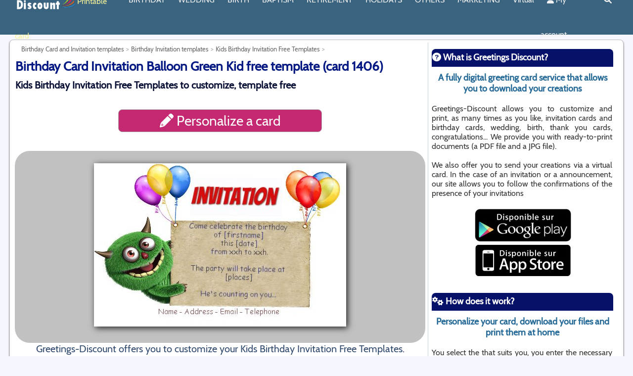

--- FILE ---
content_type: text/html; charset=UTF-8
request_url: https://www.greetings-discount.com/carte/1406/birthday-card-invitation-balloon-green-kid-monster.html
body_size: 12432
content:
<!DOCTYPE html>
<html xmlns="http://www.w3.org/1999/xhtml" xml:lang="en" lang="en">
<head>
 	 <meta charset="UTF-8"/>
	 <link rel="dns-prefetch" href="//www.google-analytics.com">
	 <link rel="dns-prefetch" href="//pagead2.googlesyndication.com">
	 <link rel="dns-prefetch" href="//www.googletagmanager.com">
	 <link rel="dns-prefetch" href="https://img.greetings-discount.com">
	 
	 <link rel="preconnect" href="//www.google-analytics.com" crossorigin>
	 <link rel="preconnect" href="//pagead2.googlesyndication.com" crossorigin>
	 <link rel="preconnect" href="//www.googletagmanager.com" crossorigin>
	 <link rel="preconnect" href="https://img.greetings-discount.com">
	
		<!-- Global site tag (gtag.js) - Google Analytics -->
		<script async src="https://www.googletagmanager.com/gtag/js?id=UA-506386-13"></script>
		<script>
		  window.dataLayer = window.dataLayer || [];
		  function gtag(){dataLayer.push(arguments);}
		  gtag('js', new Date());

		  gtag('config', 'UA-506386-13');
		</script>



			
		<title>Birthday Card Invitation Balloon Green Kid free template (card 1406)</title>
	<meta name="description" content="Greetings-Discount offers you to customize and print a Birthday Card Invitation Balloon Green Kid. Free . We provide you high quality files (PDF and JPG) to download ready to print."/>
	<meta name="author" content="StudioFrt"/>
	<meta name="google-play-app" content="app-id=com.studiofrt.cartediscount" />
	<meta name="apple-itunes-app" content="app-id=1449692527" />
	<link rel="android-touch-icon" href="https://img.greetings-discount.com/image/appli/appli-carte-discount.png" />
	<link rel="apple-touch-icon" href="https://img.greetings-discount.com/image/appli/appli-carte-discount.png" />
	
			<meta name="robots" content="all">

	<link rel="alternate" hreflang="fr" href="https://www.carte-discount.com/carte/1406/carte-invitation-anniversaire-ballon-enfant-monstre-vert.html" /><link rel="alternate" href="https://www.greetings-discount.com/carte/1406/birthday-card-invitation-balloon-green-kid-monster.html" hreflang="x-default" /><link rel="alternate" hreflang="en" href="https://www.greetings-discount.com/carte/1406/birthday-card-invitation-balloon-green-kid-monster.html" /><link rel="canonical" href="https://www.greetings-discount.com/carte/1406/birthday-card-invitation-balloon-green-kid-monster.html" />	
	<link href="https://img.greetings-discount.com" rel="dns-prefetch">

	<meta property="og:title" content="Birthday Card Invitation Balloon Green Kid free template (card 1406)" />
	<meta property="og:description" content="Greetings-Discount offers you to customize and print a Birthday Card Invitation Balloon Green Kid. Free . We provide you high quality files (PDF and JPG) to download ready to print." />
	<meta property="og:type" content="website" />
	<meta property="og:url" content="https://www.greetings-discount.com/carte/1406/birthday-card-invitation-balloon-green-kid-monster.html" />
	<meta property="og:site_name" content="Greetings Discount" />
	
		
	
	<meta property="og:image" content="https://img.greetings-discount.com/appercu/studiofrt/invit-anniv-monstre-vert-ss-desti/defaut-recto_en.jpg" /><link rel="preload" as="image" href="https://img.greetings-discount.com/appercu/studiofrt/invit-anniv-monstre-vert-ss-desti/defaut-recto_en.jpg">
	<meta name="application-name" content="Greetings Discount"/>
	<meta name="msapplication-TileColor" content="#699abb"/>
	<meta name="msapplication-TileImage" content="https://img.greetings-discount.com/image/logo/apple-touch-icon.png"/>

	<link rel="shortcut icon" href="https://img.greetings-discount.com/image/logo/favicon.ico"/>
	<link rel="icon" type="image/x-icon" href="https://img.greetings-discount.com/image/logo/favicon.ico">
	<link rel="icon" type="image/png" href="https://img.greetings-discount.com/image/logo/favicon.png">
	<link rel="apple-touch-icon" href="https://img.greetings-discount.com/image/logo/apple-touch-icon.png">

	<meta http-equiv="X-UA-Compatible" content="IE=edge" />
	<meta name="viewport" content="width=device-width, initial-scale=1.0">

	<style type="text/css">html { overflow-y: scroll } </style>

		<style type='text/css'>#footer,a{font-size:14px}#description_bas h2,#footer a,#section h1,a,body{font-family:Cabin,sans-serif}#pagetotale,#section{padding:5px;min-height:1000px;margin:auto;background:#fff}#aside,#pagetotale,#section{min-height:1000px}#aside,#logo,#menu,#overmenu,#section{display:inline-block;vertical-align:top}#aside h3 img,#section h1 img{margin-right:5px;margin-top:2px}.mega-box,.nav-links .drop-menu{position:absolute;visibility:hidden}#aside,#div_img_present,#footer,#lapage,#logo,#menu,#over-footer,#overmenu,#pagetotale,#section{vertical-align:top}#div_img_present,#footer,#lapage,#logo,#menu,#over-footer,#overmenu,#pagetotale,#section,.centre,nav .wrapper{margin:auto}#aside h2,#aside h4,#description_bas,#div_img_present,.centre{text-align:center}#aside,#over-footer,#section{overflow:hidden}body,fieldset,form,html,ol,ul{margin:0;padding:0}@font-face{font-family:Cabin;font-style:normal;font-weight:400;font-display:swap;src:local('Cabin Regular'),url('/css/fonts/Cabin-Regular.woff') format('woff')}#logo{width:120px;height:60px}img{border:0;margin:0 0 2px 2px}body{color:#000;background:#f6f7fe}a{color:#3498db;text-decoration:none}p{margin:0}#over-footer{width:100%;min-height:120px;background:#39637f}#footer{width:1500px;padding:10px;background:#39637f}#footer a{color:#fff}#overmenu{height:20px;width:1000px}#menu{height:40px;width:1000px}#lapage{width:100%;padding-top:10px;padding-bottom:10px;z-index:20}#divde70{width:100%;height:70px}#pagetotale{width:1500px;border:1px solid silver;-webkit-border-radius:8px 8px 8px 8px;-moz-border-radius:8px;border-radius:8px;-webkit-box-shadow:#666 0 2px 3px;-moz-box-shadow:#666 0 2px 3px;box-shadow:#666 0 2px 3px}.mega-box .content,.nav-links .drop-menu{background:#39637f;box-shadow:0 6px 10px rgba(0,0,0,.15)}#description_bas{background:#fafbff;color:#232a4e;border:1px solid #0b1236;padding:10px;margin:auto;-webkit-border-radius:4px 4px 4px 4px;-moz-border-radius:4px;cursor:pointer;font-size:18px;width:95%}#description_bas h2{color:#0b1236!important;font-size:24px!important;padding:1px!important;line-height:24px!important;margin:5px!important}#description_bas p{margin:3px!important;padding:3px!important}#section{width:1100px;border-style:solid;border-width:0 1px 0 0;border-color:#c0d4e0;font-family:Cabin,sans-serif!important;font-size:16px;color:#314a6e}#section h1{font-size:26px;color:#041983;padding:1px;line-height:52px;margin:0}#section h2,.bleu_h2{font-size:20px;font-family:Cabin,sans-serif;line-height:20px;margin:0}#section h2{color:#0b1236;padding:1px}#aside h2,#aside h3,#aside h4{font-size:18px;padding:1px;margin:10px 0 0;-webkit-border-radius:8px 8px 0px 0px;-moz-border-radius:8px 8px 0 0;width:100%}#section h1 img{height:50px;text-align:left}.bleu_h2{color:#0f344d;padding:1px}#aside,.petit_h2{color:#333;font-family:Cabin,sans-serif}.petit_h2{font-size:15px;padding:1px;line-height:15px;margin:0}#aside{width:365px;padding:3px;text-align:justify;font-size:16px}#aside h2{font-family:Cabin,sans-serif;color:#295572}#aside h3{font-family:Cabin,sans-serif;color:#fff;background:#061269;height:34px;line-height:32px}#aside h4{font-family:Cabin,sans-serif;color:#266a97}#breadcrumbs-one a,#breadcrumbs-one li{padding:0;float:left;position:relative;font-size:13px;text-decoration:none}#aside h3 img{height:30px}nav{position:fixed;z-index:50;width:100%;background:#39637f}nav .wrapper{position:relative;max-width:1500px;padding:0 30px;height:70px;line-height:70px;display:flex;align-items:center;justify-content:space-between}div.inlineblock,div.inlineblock-border{display:inline-block;margin-right:5px}.wrapper .logo a{color:#f2f2f2;font-size:30px;font-weight:600;text-decoration:none}.wrapper .nav-links{display:inline-flex}.nav-links li{list-style:none}.nav-links li a{color:#f2f2f2;text-decoration:none;font-size:16px;font-weight:500;padding:9px 13px;border-radius:5px;transition:.3s}.nav-links li a:hover{background:#699abb}.nav-links .mobile-item,nav input{display:none}.nav-links .drop-menu{width:180px;line-height:45px;top:85px;opacity:0}.nav-links li:hover .drop-menu,.nav-links li:hover .mega-box{transition:.3s;top:70px;opacity:1;visibility:visible}.drop-menu li a{width:100%;display:block;padding:0 0 0 15px;font-weight:400;border-radius:0}.mega-box{left:0;width:100%;padding:0 30px;top:85px;opacity:0}.goright{text-align:right;width:100%!important}.mega-box .content{padding:25px 20px;display:flex;width:100%;justify-content:space-between}.mega-box .content .row{width:calc(25% - 30px);line-height:45px}.content .row img{width:100%;height:100%;object-fit:cover}.content .row header{color:#f2f2f2;font-size:20px;font-weight:500}.content .row .mega-links{margin-left:-40px;border-left:1px solid rgba(255,255,255,.09)}.row .mega-links li{padding:0 20px}.row .mega-links li a{padding:10px;color:#d9d9d9;font-size:16px;display:block}.row .mega-links li a:hover{color:#f2f2f2}.wrapper .btn{color:#fff;font-size:20px;cursor:pointer;display:none}.wrapper .btn.close-btn{position:absolute;right:30px;top:10px}.menuor{color:#f5f297!important}#aside:after,#footer:after,#footer>ul:after,#lapage:after,#section:after{content:".";display:block;clear:both;visibility:hidden;line-height:0;height:0}div.inlineblock-border{border:1px solid #699abb;width:300px;padding:5px;vertical-align:top;border-radius:10px}div.inlineblock-border h3{color:#699abb}div.inlineblock-border a{color:grey}.font30{font-size:30px}#footer,#footer ul,#footer ul li,#footer ul li a{border:0;list-style:none;line-height:1;display:block;color:#fff;position:relative;-webkit-box-sizing:border-box;-moz-box-sizing:border-box;box-sizing:border-box;font-family:Cabin,sans-serif}#footer ul{padding:15px}#footer>ul>li{float:left;margin-right:20px;font-family:Cabin,sans-serif;font-size:16px}#footer>ul>li>a{padding:0;text-decoration:none;color:#fff;-webkit-transition:color .2s;-moz-transition:color .2s;-ms-transition:color .2s;-o-transition:color .2s;transition:color .2s}#div_img_present{cursor:pointer;background-color:#c1c1c1;border-radius:30px;padding:20px;color:#fff;font-size:30px}#breadcrumbs-one{overflow:hidden;width:100%;margin:0;padding:0;list-style:none}#breadcrumbs-one li{color:#5383a0}#breadcrumbs-one a{color:#666}#breadcrumbs-one a:hover{color:#98c328;background:#fff}#breadcrumbs-one li:first-child a{padding-left:1em}#breadcrumbs-one a::after{content:">";padding:5px;color:#c2c4c4;text-decoration:none;font-weight:700}@media screen and (max-width:1270px){#close-btn:checked~.btn.menu-btn,.wrapper .btn{display:block}.wrapper .nav-links{position:fixed;height:100vh;width:100%;max-width:350px;top:0;left:-100%;background:#274355;display:block;line-height:40px;overflow-y:auto;box-shadow:0 15px 15px rgba(0,0,0,.18);transition:.3s}.mega-box,.nav-links .drop-menu{position:static;top:65px;opacity:1;visibility:visible;max-height:0;overflow:hidden;transition:.3s}::-webkit-scrollbar{width:10px}::-webkit-scrollbar-track{background:#fff}::-webkit-scrollbar-thumb{background:#39637f}#menu-btn:checked~.nav-links{left:0}#menu-btn:checked~.btn.menu-btn,.nav-links .desktop-item{display:none}.nav-links li{margin:15px 10px}.nav-links li a{padding:0 12px;display:block;font-size:17px}.nav-links .drop-menu{padding-left:20px;width:100%;box-shadow:none}#showDrop:checked~.drop-menu,#showMega10:checked~.mega-box,#showMega11:checked~.mega-box,#showMega12:checked~.mega-box,#showMega13:checked~.mega-box,#showMega14:checked~.mega-box,#showMega1:checked~.mega-box,#showMega2:checked~.mega-box,#showMega3:checked~.mega-box,#showMega4:checked~.mega-box,#showMega5:checked~.mega-box,#showMega6:checked~.mega-box,#showMega7:checked~.mega-box,#showMega8:checked~.mega-box,#showMega9:checked~.mega-box{max-height:100%}.nav-links .mobile-item{display:block;color:#f2f2f2;font-size:20px;font-weight:500;padding-left:20px;cursor:pointer;border-radius:5px;transition:.3s}.nav-links .mobile-item:hover{background:#39637f}.drop-menu li,.row .mega-links li{margin:0}.drop-menu li a{border-radius:5px;font-size:18px}.mega-box{padding:0 20px}.mega-box .content{box-shadow:none;flex-direction:column;padding:20px 20px 0}.mega-box .content .row{width:100%;margin-bottom:15px;border-top:1px solid rgba(255,255,255,.08)}.mega-box .content .row:first-child,.mega-box .content .row:nth-child(2){border-top:0}.content .row .mega-links{border-left:0;padding-left:15px}.content .row header{font-size:19px}.goright{text-align:left}}@media all and (max-width:1540px){#div-over-entete,#footer,#pagetotale,.menu{width:1230px}#section{width:830px}}@media all and (max-width:1270px){#aside,#div-over-entete,#footer,#pagetotale,#section,.menu{width:980px}}@media all and (max-width:1000px){#aside,#footer,#pagetotale,#section,.menu{width:780px}#div-over-entete{width:780px;margin:0}}@media all and (max-width:959px){#aside,#footer,#section{width:95%}#entete,#over-entete,#over-entete img,.icone-haut{height:30px}#section{border:0;position:relative;padding-bottom:150px}#section h1{font-size:16px;line-height:20px}#section h1 img{height:20px;margin-right:5px;margin-top:2px;text-align:left}#breadcrumbs-one{width:95%;position:absolute;bottom:0;font-size:15px;display:block;text-align:center}#breadcrumbs-one li{margin:10px;text-align:center;box-shadow:inset 0 1px 0 0 #fff;background:linear-gradient(to bottom,#fff 5%,#f6f6f6 100%);background-color:#fff;border-radius:6px;border:1px solid #dcdcdc;display:inline-block;color:#a9a9a9;font-size:15px;font-weight:700;padding:6px 24px;text-decoration:none;text-shadow:0 1px 0 #fff}#breadcrumbs-one a::after{content:''}#breadcrumbs-one a{color:#666;font-size:15px}#aside{border:0}#lapage{padding:0;background:#fff}#pagetotale{width:100%;padding:0;margin:0;border:0;-webkit-border-radius:0px;-moz-border-radius:0;border-radius:0;-webkit-box-shadow:0;-moz-box-shadow:0;box-shadow:0}#footer>ul>li,#over-entete>ul>li>a{margin-right:10px;font-size:12px}#footer>ul>li>a{margin:10px;font-size:18px}#div-over-entete{width:100%}.font30{font-size:30px!important}.img_present{max-width:100%}.soustitre{font-family:Cabin,sans-serif;font-size:14px;text-decoration:none}.icone-haut{padding:0;width:50px;overflow:hidden}.titrerouge{font-size:14px;color:#c22865!important;margin:0;line-height:20px}.titrerouge img{height:20px}.tarif_appercu{width:300px;padding:10px}.encadre{padding:2px}}</style>		
		<meta http-equiv="Content-Script-Type" CONTENT="text/javascript">

</head>

<body>

	<div id="page">
		<header>
<nav>

<div class="wrapper">
	<div class='logo'><a href='/'><img src='https://img.greetings-discount.com/image/logo/greetings-discount-120-60-2.webp' width='120px' height='60px' align='left' alt='Card, invitation and announcement templates on Greetings-Discount'></a>&nbsp;<font class='menuor'>Printable card</font></div>	

	<input type="radio" name="slider" id="menu-btn">
    <input type="radio" name="slider" id="close-btn">
			<ul class="nav-links">
				<label for="close-btn" class="btn close-btn"><i class="fas fa-times"></i></label>
				<li><a href='/free-template/birthday-card-birthday-invitation.php' class='desktop-item'>BIRTHDAY</a><input type='checkbox' id='showMega1'><label for='showMega1' class='mobile-item'>BIRTHDAY</label><div class='mega-box'><div class='content'><div class="row"><header><a href='/free-template/birthday-invitation.php'>Birthday Invitation</a></header><ul class='mega-links'><li><a href='/free-template/kids-birthday-invitation.php' >Kids Birthday invitation</a></li><li><a href='/free-template/birthday-invitation-men-women.php' >Invitation Birthday for Men or Women</a></li><li><a href='/free-template/birthday-invitation-newspaper.php' >Newspaper Birthday Invitation</a></li><li><a href='/free-template/birthday-party-invitation.php' >Invitation for a birthday party</a></li><li><a href='/free-template/birthday-invitation-by-age.php' >Birthday invitation by age</a></li><li><a href='/free-template/birthday-menu.php' >Birthday's menu</a></li></ul></div><div class="row"><header><a href='/free-template/birthday-cards.php'>Birthday card</a></header><ul class='mega-links'><li><a href='/free-template/child-birthday-card.php' >Birthday Card for Children</a></li><li><a href='/free-template/birthday-card-women-men.php' >Birthday Card for women / men</a></li><li><a href='/free-template/birthday-card-funny.php' >Funny Birthday Card</a></li><li><a href='/free-template/birthday-card-newspaper.php' >Newspaper Birthday Card</a></li><li><a href='/free-template/birthday-card-age.php' >Birthday Card by age</a></li><li><a href='/free-template/birthday-card-certificate.php' >Birthday Card Certificate</a></li></ul></div><div class="row"><header><a href='/free-template/birthday-label.php'>Birthday label</a></header><ul class='mega-links'><li><a href='/free-template/birthday-gift-label.php' >Gift Label Birthday</a></li><li><a href='/free-template/birthday-label-bottle.php' >Birthday Label Bottle</a></li><li><a href='/free-template/birthday-place-card.php' >Birthday place card</a></li></ul></div></div></div></li><li><a href='/free-template/wedding.php' class='desktop-item'>WEDDING</a><input type='checkbox' id='showMega2'><label for='showMega2' class='mobile-item'>WEDDING</label><div class='mega-box'><div class='content'><div class="row"><header><a href='/free-template/wedding-announcement.php'>Wedding announcements</a></header><ul class='mega-links'><li><a href='/free-template/wedding-announcement-print.php' >Wedding announcement</a></li><li><a href='/free-template/wedding-save-the-date.php' >Save The Date</a></li><li><a href='/free-template/wedding-rehearsal-dinner.php' >Wedding Reception Invitation Card</a></li><li><a href='/free-template/wedding-menu.php' >Wedding Menu</a></li></ul></div><div class="row"><header><a href='/free-template/wedding-card.php'>Wedding Card</a></header><ul class='mega-links'><li><a href='/free-template/wedding-congratulations-cards.php' >Wedding Congratulations Cards</a></li><li><a href='/free-template/wedding-thank-you-card.php' >Wedding Thank You Cards</a></li><li><a href='/free-template/wedding-anniversary-card.php' >Wedding Anniversary Card</a></li><li><a href='/free-template/wedding-certificatess.php' >Wedding Certificates</a></li></ul></div><div class="row"><header><a href='/free-template/wedding-label.php'>Wedding Label</a></header><ul class='mega-links'><li><a href='/free-template/wedding-favor-label.php' >Wedding Gift Tag</a></li><li><a href='/free-template/wedding-place-tag.php' >Wedding place tag</a></li><li><a href='/free-template/wedding-bottle-label.php' >Wedding bottle label</a></li></ul></div></div></div></li><li><a href='/free-template/birth.php' class='desktop-item'>BIRTH</a><input type='checkbox' id='showMega3'><label for='showMega3' class='mobile-item'>BIRTH</label><div class='mega-box'><div class='content'><div class="row"><header><a href='/free-template/birth-announcements.php'>Birth announcements</a></header><ul class='mega-links'><li><a href='/free-template/birth-announcements-original.php' >Birth Announcement Original</a></li><li><a href='/free-template/birth-announcement-newspaper.php' >Birth Announcement Newspaper</a></li><li><a href='/free-template/birth-announcement-girl.php' >Girl Birth announcements</a></li><li><a href='/free-template/birth-announcement-boy.php' >Boy Birth announcement</a></li></ul></div><div class="row"><header><a href='/free-template/birth-card.php'>Birth card</a></header><ul class='mega-links'><li><a href='/free-template/birth-thank-you-card.php' >Baby Thank you Card</a></li><li><a href='/free-template/birth-congratulation-card.php' >Congratulation card for a birth</a></li><li><a href='/free-template/birth-certificate-funny.php' >Certificate for a birth</a></li></ul></div><div class="row"><header><a href='/free-template/birth-label.php'>Label for a birth</a></header><ul class='mega-links'><li><a href='/free-template/birth-gift-label.php' >Birth gift label</a></li><li><a href='/free-template/birth-bottle-label.php' >Birth bottle label</a></li></ul></div></div></div></li><li><a href='/free-template/baptism.php' class='desktop-item'>BAPTISM</a><input type='checkbox' id='showMega4'><label for='showMega4' class='mobile-item'>BAPTISM</label><div class='mega-box'><div class='content'><div class="row"><header><a href='/free-template/announcements-baptism.php'>Baptism / Communion Invitation</a></header><ul class='mega-links'><li><a href='/free-template/baptism-announcements.php' >Baptism announcements</a></li><li><a href='/free-template/first-holy-communion-invitation.php' >First Holy Communion Announcement</a></li><li><a href='/free-template/bar-mitzvah-announcement.php' >Bar Mitzvah Announcement</a></li><li><a href='/free-template/baptism-menu.php' >Baptism menu</a></li><li><a href='/free-template/communion-menu.php' >Communion Menu</a></li></ul></div><div class="row"><header><a href='/free-template/baptism-communion-card.php'>Baptism / communion card</a></header><ul class='mega-links'><li><a href='/free-template/baptism-thank-you-card.php' >Baptism Thank you card</a></li><li><a href='/free-template/baptism-congratulation-card.php' >Baptism congratulation card</a></li><li><a href='/free-template/communion-thank-you-card.php' >Communion thank you card</a></li><li><a href='/free-template/communion-congratulation-card.php' >Communion congratulation card</a></li></ul></div><div class="row"><header><a href='/free-template/baptism-communion-label.php'>Baptism / communion label</a></header><ul class='mega-links'><li><a href='/free-template/baptism-place-cards.php' >Baptism place cards</a></li><li><a href='/free-template/baptism-bottle-label.php' >Baptism bottle label</a></li><li><a href='/free-template/baptism-candy-label.php' >Baptism candy label</a></li><li><a href='/free-template/communion-place-cards.php' >Communion place cards</a></li><li><a href='/free-template/communion-bottle-label.php' >Communion bottle label</a></li><li><a href='/free-template/communion-candy-label.php' >Communion candy label</a></li></ul></div></div></div></li><li><a href='/free-template/retirement.php' class='desktop-item'>RETIREMENT</a><input type='checkbox' id='showMega5'><label for='showMega5' class='mobile-item'>RETIREMENT</label><div class='mega-box'><div class='content'><div class="row"><header><a href='/free-template/retirement-invitation.php'>Retirement Invitation</a></header><ul class='mega-links'><li><a href='/free-template/farewell-party-invitation.php' >Farewell party Invitation</a></li><li><a href='/free-template/retirement-party-invitation.php' >Retirement party invitation</a></li></ul></div><div class="row"><header><a href='/free-template/retirement-card.php'>Retirement card</a></header><ul class='mega-links'><li><a href='/free-template/greeting-card-happy-retirement.php' >Greeting Card Happy Retirement</a></li><li><a href='/free-template/funny-retirement-certificate.php' >Funny Retirement Certificate</a></li></ul></div><div class="row"><header><a href='/free-template/retirement-label.php'>Retirement Label</a></header><ul class='mega-links'><li><a href='/free-template/retirement-bottle-label.php' >Retirement bottle label</a></li><li><a href='/free-template/retirement-gift-labels.php' >Retirement Gift labels</a></li></ul></div></div></div></li><li><a href='/free-template/holidays.php' class='desktop-item'>HOLIDAYS</a><input type='checkbox' id='showMega6'><label for='showMega6' class='mobile-item'>HOLIDAYS</label><div class='mega-box'><div class='content'><div class="row"><header><a href='/free-template/happy-holiday-card.php'>Happy Day Card</a></header><ul class='mega-links'><li><a href='/free-template/mothers-day-card.php' >Mother's Day card</a></li><li><a href='/free-template/fathers-day-card.php' >Father's Day card</a></li><li><a href='/free-template/grandmothers-day-card.php' >Grandmother's Day card</a></li><li><a href='/free-template/grandfathers-day-card.php' >Grandfather's Day card</a></li><li><a href='/free-template/best-mother-certificate.php' >Mother's Day Certificate</a></li><li><a href='/free-template/worlds-best-dad-certificates.php' >Father's Day Certicate</a></li><li><a href='/free-template/best-granny-certificate.php' >Grandmother's Day Certificate</a></li><li><a href='/free-template/worlds-best-grandpa-certificate.php' >Grandpa's Day certificate</a></li></ul></div><div class="row"><header><a href='/free-template/holiday-card-template.php'>Holidays Cards</a></header><ul class='mega-links'><li><a href='/free-template/valentines-day-cards.php' >Valentine's Day Cards</a></li><li><a href='/free-template/easter-cards.php' >Easter Cards </a></li><li><a href='/free-template/happy-new-year-cards.php' >Happy New Year Cards</a></li><li><a href='/free-template/christmas-greeting-cards.php' >Christmas Greeting Cards</a></li><li><a href='/free-template/halloween-party-invitations.php' >Halloween Party Invitations</a></li></ul></div><div class="row"><header><a href='/free-template/holiday-menu.php'>Holiday Menu</a></header><ul class='mega-links'><li><a href='/free-template/valentines-day-menu.php' >Valentine's Day Menu</a></li><li><a href='/free-template/easter-menu.php' >Easter menu</a></li><li><a href='/free-template/christmas-menu.php' >Christmas Menu</a></li><li><a href='/free-template/new-years-menu.php' >New Year's Menu</a></li></ul></div><div class="row"><header><a href='/free-template/holiday-label.php'>Holiday label</a></header><ul class='mega-links'><li><a href='/free-template/best-mom-bottle-label.php' >Best Mom Bottle Label</a></li><li><a href='/free-template/best-dad-bottle-label.php' >Best Dad bottle label</a></li><li><a href='/free-template/best-granny-bottle-label.php' >Best Granny Bottle Label</a></li><li><a href='/free-template/best-grandpa-bottle-label.php' >Best Grandpa bottle label</a></li><li><a href='/free-template/valentines-day-bottle-label.php' >Valentine's Day bottle label</a></li><li><a href='/free-template/valentines-day-gift-tag.php' >Valentine's Day gift tag</a></li><li><a href='/free-template/new-years-bottle-label.php' >New Year's bottle label</a></li><li><a href='/free-template/christmas-gift-label.php' >Christmas gift label</a></li><li><a href='/free-template/christmas-table-place-card.php' >Christmas table place card</a></li><li><a href='/free-template/new-years-table-place-card.php' >New Year's Table place card</a></li></ul></div></div></div></li><li><a href='/free-template/every-occasion-cards.php' class='desktop-item'>OTHERS</a><input type='checkbox' id='showMega7'><label for='showMega7' class='mobile-item'>OTHERS</label><div class='mega-box'><div class='content'><div class="row"><header><a href='/free-template/greeting-cards.php'>Greeting cards</a></header><ul class='mega-links'><li><a href='/free-template/feelings-card.php' >Feelings card / Love</a></li><li><a href='/free-template/congratulations-card.php' >Congratulations Card</a></li><li><a href='/free-template/thank-you-card.php' >Thank you card</a></li><li><a href='/free-template/get-well-soon-card.php' >Get well soon card</a></li><li><a href='/free-template/back-to-school-cards.php' >Back to School Card</a></li><li><a href='/free-template/farewell-card-printable.php' >Farewell / Goodbye card </a></li></ul></div><div class="row"><header><a href='/free-template/funny-certificate.php'>Funny Certificate</a></header><ul class='mega-links'><li><a href='/free-template/best-sister-certificate.php' >Best Sister Certificate</a></li><li><a href='/free-template/best-brother-certificate.php' >Best Brother Certificate</a></li></ul></div><div class="row"><header><a href='/free-template/memorial-cards.php'>Memorial Cards</a></header><ul class='mega-links'><li><a href='/free-template/death-announcement.php' >Death Announcement</a></li><li><a href='/free-template/funeral-thank-you-cards.php' >Funeral Thank You Cards</a></li><li><a href='/free-template/sympathy-card.php' >Sympathy Card</a></li></ul></div><div class="row"><header><a href='/free-template/label.php'>Label</a></header><ul class='mega-links'><li><a href='/free-template/bottle-label.php' >Bottle label</a></li><li><a href='/free-template/table-place-card.php' >Table Place Card</a></li><li><a href='/free-template/jam-label.php' >Jam label</a></li><li><a href='/free-template/back-to-school-labels.php' >Back to School Labels</a></li></ul></div></div></div></li><li><a href='/free-template/marketing-materials.php' class='desktop-item'>MARKETING</a><input type='checkbox' id='showMega8'><label for='showMega8' class='mobile-item'>MARKETING</label><div class='mega-box'><div class='content'><div class="row"><header><a href='/free-template/business-event-invitations.php'>Invitation</a></header><ul class='mega-links'><li><a href='/free-template/opening-ceremony-invitation.php' >Opening Ceremony Invitation</a></li><li><a href='/free-template/invitation-seminar.php' >Invitation to a seminar</a></li><li><a href='/free-template/meeting-place-cards.php' >Meeting Place cards</a></li></ul></div><div class="row"><header><a href='/free-template/business-poster.php'>Business Poster</a></header><ul class='mega-links'><li><a href='/free-template/flyers-leaflets.php' >Flyers and leaflets</a></li><li><a href='/free-template/price-list.php' >Price List</a></li><li><a href='/free-template/opening-hours.php' >Opening Hours</a></li><li><a href='/free-template/gift-card.php' >Gift card</a></li></ul></div><div class="row"><header><a href='/free-template/restaurant-menu.php'>Restaurant menus</a></header><ul class='mega-links'><li><a href='/free-template/restaurant-today-menu.php' >Today's menu</a></li><li><a href='/free-template/leaflet-menu.php' >Leaflet menu</a></li><li><a href='/free-template/simple-page-menu.php' >Simple page menu for restaurants</a></li><li><a href='/free-template/wine-list.php' >Wine List</a></li></ul></div><div class="row"><header><a href='/free-template/business-card.php'>Business Card</a></header><ul class='mega-links'><li><a href='/free-template/classic-business-card.php' >Classic Business Card</a></li><li><a href='/free-template/business-cards-restaurants.php' >Business cards for Restaurants </a></li><li><a href='/free-template/business-cards-hairdressing.php' >Hairdressing Business Card</a></li></ul></div></div></div></li><li><a href='/virtual-card.php'>Virtual</a><li><a href='/login.php'><i class='fas fa-user'></i>&nbsp;My account</a></li><li><a href='/search.php'><i class='fas fa-search'></i></a></li>				

			</ul>
			
	<label for="menu-btn" class="btn menu-btn"><i class="fas fa-bars"></i></label>
    
</div>
</nav>
</header>

		<div id='divde70'></div>
		<div id='lapage'>
			<div id='pagetotale'>
			<div id="section"><section>
<ul id="breadcrumbs-one" itemscope itemtype="https://schema.org/BreadcrumbList"><li itemprop="itemListElement" itemscope itemtype="https://schema.org/ListItem"><a href="/free-template/birthday-card-birthday-invitation.php" itemprop="item"><span itemprop="name">Birthday Card and Invitation templates</span></a><meta itemprop='position' content='1' /></li><li itemprop="itemListElement" itemscope itemtype="https://schema.org/ListItem"><a href="/free-template/birthday-invitation.php" itemprop="item"><span itemprop="name">Birthday Invitation templates</span></a><meta itemprop='position' content='2' /></li><li itemprop="itemListElement" itemscope itemtype="https://schema.org/ListItem" class="current"><a href="/free-template/kids-birthday-invitation.php" itemprop="item"><span itemprop="name">Kids Birthday Invitation Free Templates</span></a><meta itemprop='position' content='3' /></li></ul><h1>Birthday Card Invitation Balloon Green Kid free template (card 1406)</h1><h2 class='soustitre'>Kids Birthday Invitation Free Templates to customize, template free</h2><br><br><div id='personnaliser' data-carte='1406' data-virtuel='' ><i class='fas fa-pencil-alt'></i>&nbsp;Personalize a card</div><br/><br/><div id='div_img_present'><img class='img_presentation ombrage' width='510' alt="Birthday Card Invitation Kid free template" height='330' style='aspect-ratio:510/330'   src='https://img.greetings-discount.com/appercu/studiofrt/invit-anniv-monstre-vert-ss-desti/defaut-recto_en.jpg' data-carte='1406' data-virtuel=''></div><div id='div_txt_present'><div id='div_txt_favoris'>Greetings-Discount offers you to customize your Kids Birthday Invitation Free Templates.<br/>Download files ready to print. <br><b>It's free!!!</b><br><br><div id='add_favoris' data-connect='0' data-carte='1406' data-action='add'><div id='add_favoris_img' class='star'></div><div id='add_favoris_txt'>Add to My Favorites</div></div></div><br><br><h2>Files provided</h2><br/><br/><u>Dimensions of your Kids Birthday Invitation Free Templates</u> : <br><img src='https://img.greetings-discount.com/image/in/a5_paysage.png' alt='8.5 x 5.5 in' width='50px' height='50px' align='left'><br>8.5 x 5.5 pouces. <table class='tableprix'><tr><th></th><th><br/>eco</th><th><div class='etoilepleine'></div><br/>eco plus</th><th><div class='etoilepleine'></div><div class='etoilepleine'></div><br/>Standard</th><th><div class='etoilepleine'></div><div class='etoilepleine'></div><div class='etoilepleine'></div><br/>Premium</th></tr><tr><td align='center'><img src='https://img.greetings-discount.com/image/pdf-rouge.png' width='50px' height='50px' alt='pdf'><br/>a PDF file</td><td align='center'>72 DPI</td><td align='center'>100 DPI</td><td align='center'>200 DPI</td><td align='center'>300 DPI</td></tr><tr><td align='center'><img src='https://img.greetings-discount.com/image/jpg-bleu.png' width='50px' height='50px' alt='jpeg'><br/>a JPEG image</td><td align='center'>-</td><td align='center'>850 x 550 px</td><td align='center'>1700 x 1100 px</td><td align='center'>2550 x 1650 px</td></tr><tr><td align='center'><img src='https://img.greetings-discount.com/image/pdf-rouge-letter.png' width='50px' height='50px' alt='pdf'><br/>a PDF Letter file</td><td align='center'>-</td><td align='center'>100 DPI<br/>2 copies on the page.</td><td align='center'>200 DPI<br/>2 copies on the page.</td><td align='center'>300 DPI<br/>2 copies on the page.</td></tr><tr><td align='center'><img src='https://img.greetings-discount.com/image/social/facebook_circle-128.png' alt='facebook' width='40'/><br/>Facebook Share</td><td align='center'><img src='https://img.greetings-discount.com/image/check.png' alt='oui' width='30'/></td><td align='center'><img src='https://img.greetings-discount.com/image/check.png' alt='oui' width='30'/></td><td align='center'><img src='https://img.greetings-discount.com/image/check.png' alt='oui' width='30'/></td><td align='center'><img src='https://img.greetings-discount.com/image/check.png' alt='oui' width='30'/></td></tr><tr><td align='center'><img src='https://img.greetings-discount.com/image/logo-present-en.png' alt='Logo' width='50px' height='50px'/><br/>Greetings-Discount logo</td><td align='center'><img src='https://img.greetings-discount.com/image/check.png' alt='oui' width='30'/></td><td align='center'>-</td><td align='center'>-</td><td align='center'>-</td></tr><tr><td align='center'><b>Price</b></td><td align='center'><div class='gratuit'>free</div></td><td align='center'><b>1 credit</b><br/>from<br/>0.5$ (*)</td><td align='center'><b>2 credits</b><br/>from<br/>1$ (*)</td><td align='center'><b>3 credits</b><br/>from<br/>1.5$ (*)</td></tr></table>(*) : price with a pack of 60 credits. <a href='/pricing.php'>Pricing plan</a><br><br><p><u>Keywords :</u><br/>birthday card invitation kid </p></div><br><br><hr/><h2>Send a virtual card</h2>We suggest sending your card to one or more recipients by email. They will receive by email a link to a Greetings-Discount page showing a envellope that opens to make your card appear. The recipient will be able to print your card.<br/><br/><center><img src='https://img.greetings-discount.com/image/mail-a-envoyer.png' alt='Send a virtual card' class='img_pad_5'><br/><a href='/virtuel/1406/birthday-card-invitation-kid.html' class='btn_rouge'>Send a virtual card for free</a></center><br/><br/>As an option, you can ask your guests for confirmation of presence, and manage the answers directly on our site.</p><br/>	


<h2>Also to see</h2><h2>Birthday Label Bottle template</h2><div id='affichage_carte'><div class='visucarte'><div class='lesnotes'><i class="fas fa-star"></i><i class="fas fa-star"></i><i class="fas fa-star"></i><i class="fas fa-star"></i><i class="fas fa-star"></i></div><div class='gratuit' title="File in 72 dpi free">free</div><div class='photo' title="">
								<picture>
									<source srcset='https://img.greetings-discount.com/image/ico25/in/9x12_paysage.webp' type='image/webp'>
									<source srcset='https://img.greetings-discount.com/image/ico25/in/9x12_paysage.png' type='image/png'>
									<img src='https://img.greetings-discount.com/image/in/9x12_paysage.png'  width='25px' height='25px' alt='Recto'>
								</picture>
							</div><a href='/carte/318/birthday-label-bottle-brown-castle-wine.html' class='gourl' data-id='318'><div class='carte'><img name='318' width='350' height='350' src="https://img.greetings-discount.com/appercu/studiofrt/etiquette-bouteille-anniv-vin-eglise/recto_en.webp" alt="birthday label bottle brown castle wine "><div class='gratuitcenter' title="File in 72 dpi free">free in eco quality</div></div></a></div><div class='visucarte'><div class='lesnotes'><i class="fas fa-star"></i><i class="fas fa-star"></i><i class="fas fa-star"></i><i class="fas fa-star"></i><i class="fas fa-star"></i></div><div class='gratuit' title="File in 72 dpi free">free</div><div class='photo' title="">
								<picture>
									<source srcset='https://img.greetings-discount.com/image/ico25/in/9x12_portrait.webp' type='image/webp'>
									<source srcset='https://img.greetings-discount.com/image/ico25/in/9x12_portrait.png' type='image/png'>
									<img src='https://img.greetings-discount.com/image/in/9x12_portrait.png'  width='25px' height='25px' alt='Recto'>
								</picture>
							</div><a href='/carte/294/birthday-label-bottle-castle-white-wine.html' class='gourl' data-id='294'><div class='carte'><img name='294' width='350' height='350' src="https://img.greetings-discount.com/appercu/studiofrt/etiquette-bouteille-anniv-chateau/recto_en.webp" alt="birthday label bottle castle white wine "><div class='gratuitcenter' title="File in 72 dpi free">free in eco quality</div></div></a></div><div class='visucarte'><div class='gratuit' title="File in 72 dpi free">free</div><div class='photo' title="">
								<picture>
									<source srcset='https://img.greetings-discount.com/image/ico25/in/9x12_paysage.webp' type='image/webp'>
									<source srcset='https://img.greetings-discount.com/image/ico25/in/9x12_paysage.png' type='image/png'>
									<img src='https://img.greetings-discount.com/image/in/9x12_paysage.png'  width='25px' height='25px' alt='Recto'>
								</picture>
							</div><a href='/carte/315/birthday-label-bottle-coca-red.html' class='gourl' data-id='315'><div class='carte'><img name='315' width='350' height='350' src="https://img.greetings-discount.com/appercu/studiofrt/etiquette-bouteille-anniv-coca/recto_en.webp" alt="birthday label bottle coca red "><div class='gratuitcenter' title="File in 72 dpi free">free in eco quality</div></div></a></div><a class='btn_vert' href='/free-template/birthday-label-bottle.php'>See all</a></div><h2>Table labels / birthday place card template</h2><div id='affichage_carte'><div class='visucarte'><div class='lesnotes'><i class="fas fa-star"></i><i class="fas fa-star"></i><i class="fas fa-star"></i><i class="fas fa-star"></i></div><div class='cout' title="From">0.5$ only</div><div class='photo'>
							<picture>
								<source srcset='https://img.greetings-discount.com/image/ico25/mailing-50.webp' type='image/webp'>
								<source srcset='https://img.greetings-discount.com/image/ico25/mailing-50.png' type='image/png'>
								<img src='https://img.greetings-discount.com/image/ico25/mailing-50.png' width='25px' height='25px' alt="Personnalisez chaque exemplaire avec un destinataire différent"  width='25px' height='25px' title="Personalize each copy with a different recipient">
							</picture>								
						</div><div class='photo' title="Label size 2.7* 2.7 inches. 12 labels per Letter US sheet. ">
								<picture>
									<source srcset='https://img.greetings-discount.com/image/ico25/in/6x5.webp' type='image/webp'>
									<source srcset='https://img.greetings-discount.com/image/ico25/in/6x5.png' type='image/png'>
									<img src='https://img.greetings-discount.com/image/in/6x5.png'  width='25px' height='25px' alt='Recto'>
								</picture>
							</div><a href='/carte/334/birthday-label-cardboard-champagne-table-place.html' class='gourl' data-id='334'><div class='carte'><img name='334' width='350' height='350' src="https://img.greetings-discount.com/appercu/studiofrt/etiquette-table-anniv-champagne/recto_en.webp" alt="birthday label cardboard champagne table place "><div class='desticenter' title="Enter a first name list. Each copy of the label will be personalized with a first name from the list. 12-label board per 8.5"x11" (or A4)">12 labels/page with a different name</div></div></a></div><div class='visucarte'><div class='cout' title="From">0.5$ only</div><div class='photo'>
							<picture>
								<source srcset='https://img.greetings-discount.com/image/ico25/mailing-50.webp' type='image/webp'>
								<source srcset='https://img.greetings-discount.com/image/ico25/mailing-50.png' type='image/png'>
								<img src='https://img.greetings-discount.com/image/ico25/mailing-50.png' width='25px' height='25px' alt="Personnalisez chaque exemplaire avec un destinataire différent"  width='25px' height='25px' title="Personalize each copy with a different recipient">
							</picture>								
						</div><div class='photo' title="Label size 2.7* 2.7 inches. 12 labels per Letter US sheet. ">
								<picture>
									<source srcset='https://img.greetings-discount.com/image/ico25/in/6x5.webp' type='image/webp'>
									<source srcset='https://img.greetings-discount.com/image/ico25/in/6x5.png' type='image/png'>
									<img src='https://img.greetings-discount.com/image/in/6x5.png'  width='25px' height='25px' alt='Recto'>
								</picture>
							</div><a href='/carte/2070/birthday-label-table-elegant-white.html' class='gourl' data-id='2070'><div class='carte'><img name='2070' width='350' height='350' src="https://img.greetings-discount.com/appercu/studiofrt/marque-place-anniv-blanc/recto_en.webp" alt="birthday label table elegant white "><div class='desticenter' title="Enter a first name list. Each copy of the label will be personalized with a first name from the list. 12-label board per 8.5"x11" (or A4)">12 labels/page with a different name</div></div></a></div><div class='visucarte'><div class='cout' title="From">0.5$ only</div><div class='photo'>
							<picture>
								<source srcset='https://img.greetings-discount.com/image/ico25/mailing-50.webp' type='image/webp'>
								<source srcset='https://img.greetings-discount.com/image/ico25/mailing-50.png' type='image/png'>
								<img src='https://img.greetings-discount.com/image/ico25/mailing-50.png' width='25px' height='25px' alt="Personnalisez chaque exemplaire avec un destinataire différent"  width='25px' height='25px' title="Personalize each copy with a different recipient">
							</picture>								
						</div><div class='photo' title="Label size 2.7* 2.7 inches. 12 labels per Letter US sheet. ">
								<picture>
									<source srcset='https://img.greetings-discount.com/image/ico25/in/6x5.webp' type='image/webp'>
									<source srcset='https://img.greetings-discount.com/image/ico25/in/6x5.png' type='image/png'>
									<img src='https://img.greetings-discount.com/image/in/6x5.png'  width='25px' height='25px' alt='Recto'>
								</picture>
							</div><a href='/carte/2072/birthday-label-table-blue-elegant-red.html' class='gourl' data-id='2072'><div class='carte'><img name='2072' width='350' height='350' src="https://img.greetings-discount.com/appercu/studiofrt/etiquette-table-anniv-noeud/recto_en.webp" alt="birthday label table blue elegant red "><div class='desticenter' title="Enter a first name list. Each copy of the label will be personalized with a first name from the list. 12-label board per 8.5"x11" (or A4)">12 labels/page with a different name</div></div></a></div><a class='btn_vert' href='/free-template/birthday-place-card.php'>See all</a></div><h2>Birthday invitation by age free printable template</h2><div id='affichage_carte'><div class='visucarte'><div class='lesnotes'><i class="fas fa-star"></i><i class="fas fa-star"></i><i class="fas fa-star"></i><i class="fas fa-star"></i><i class="fas fa-star"></i></div><div class='gratuit' title="File in 72 dpi free">free</div><div class='photo' title="Card to be printed on an Letter US sheet, 7.6' wide and 3.6' high.">
								<picture>
									<source srcset='https://img.greetings-discount.com/image/ico25/in/9x21_paysage.webp' type='image/webp'>
									<source srcset='https://img.greetings-discount.com/image/ico25/in/9x21_paysage.png' type='image/png'>
									<img src='https://img.greetings-discount.com/image/in/9x21_paysage.png'  width='25px' height='25px' alt='Recto'>
								</picture>
							</div><a href='/carte/3456/birthday-invitation-40-years-golden-star.html' class='gourl' data-id='3456'><div class='carte'><img name='3456' width='350' height='350' src="https://img.greetings-discount.com/appercu/studiofrt/invitanniv40ansetoiledoree/recto_en.webp" alt="birthday invitation 40 years golden star "><div class='gratuitcenter' title="File in 72 dpi free">free in eco quality</div></div></a></div><div class='visucarte'><div class='lesnotes'><i class="fas fa-star"></i><i class="fas fa-star"></i><i class="fas fa-star"></i><i class="fas fa-star"></i><i class="fas fa-star"></i></div><div class='gratuit' title="File in 72 dpi free">free</div><div class='photo' title="Card to be printed on photo paper with dimensions of 6' wide and 4' high.">
								<picture>
									<source srcset='https://img.greetings-discount.com/image/ico25/in/10x15_paysage.webp' type='image/webp'>
									<source srcset='https://img.greetings-discount.com/image/ico25/in/10x15_paysage.png' type='image/png'>
									<img src='https://img.greetings-discount.com/image/in/10x15_paysage.png'  width='25px' height='25px' alt='Recto'>
								</picture>
							</div><a href='/carte/3441/birthday-invitation-60-years-golden-red-star.html' class='gourl' data-id='3441'><div class='carte'><img name='3441' width='350' height='350' src="https://img.greetings-discount.com/appercu/studiofrt/invitanniv60ansrouge/recto_en.webp" alt="birthday invitation 60 years golden red star "><div class='gratuitcenter' title="File in 72 dpi free">free in eco quality</div></div></a></div><div class='visucarte'><div class='lesnotes'><i class="fas fa-star"></i><i class="fas fa-star"></i><i class="fas fa-star"></i><i class="fas fa-star"></i><i class="fas fa-star"></i></div><div class='gratuit' title="File in 72 dpi free">free</div><div class='photo' title="Card to be printed on photo paper with dimensions of 6' wide and 4' high.">
								<picture>
									<source srcset='https://img.greetings-discount.com/image/ico25/in/10x15_paysage.webp' type='image/webp'>
									<source srcset='https://img.greetings-discount.com/image/ico25/in/10x15_paysage.png' type='image/png'>
									<img src='https://img.greetings-discount.com/image/in/10x15_paysage.png'  width='25px' height='25px' alt='Recto'>
								</picture>
							</div><a href='/carte/3480/birthday-invitation-18-years-old-golden-red-star.html' class='gourl' data-id='3480'><div class='carte'><img name='3480' width='350' height='350' src="https://img.greetings-discount.com/appercu/studiofrt/invitanniv18ansrougeetoile/recto_en.webp" alt="birthday invitation 18 years old golden red star "><div class='gratuitcenter' title="File in 72 dpi free">free in eco quality</div></div></a></div><a class='btn_vert' href='/free-template/birthday-invitation-by-age.php'>See all</a></div><h2>Birthday Invitation Card for Men or Women</h2><div id='affichage_carte'><div class='visucarte'><div class='lesnotes'><i class="fas fa-star"></i><i class="fas fa-star"></i><i class="fas fa-star"></i><i class="fas fa-star"></i></div><div class='gratuit' title="File in 72 dpi free">free</div><div class='photo' title="Card to be printed on an Half size letter, 8.5' wide and 5.5' high.">
								<picture>
									<source srcset='https://img.greetings-discount.com/image/ico25/in/a5_paysage.webp' type='image/webp'>
									<source srcset='https://img.greetings-discount.com/image/ico25/in/a5_paysage.png' type='image/png'>
									<img src='https://img.greetings-discount.com/image/in/a5_paysage.png'  width='25px' height='25px' alt='Recto'>
								</picture>
							</div><a href='/carte/2658/birthday-card-invitation-champagne-blue-elegant.html' class='gourl' data-id='2658'><div class='carte'><img name='2658' width='350' height='350' src="https://img.greetings-discount.com/appercu/studiofrt/invit-anniv-champagne-bleu/recto_en.webp" alt="birthday card invitation champagne blue elegant "><div class='gratuitcenter' title="File in 72 dpi free">free in eco quality</div></div></a></div><div class='visucarte'><div class='lesnotes'><i class="fas fa-star"></i><i class="fas fa-star"></i><i class="fas fa-star"></i><i class="fas fa-star"></i><i class="fas fa-star"></i></div><div class='gratuit' title="File in 72 dpi free">free</div><div class='photo' title="Card to be printed on photo paper with dimensions of 6' wide and 4' high.">
								<picture>
									<source srcset='https://img.greetings-discount.com/image/ico25/in/10x15_paysage.webp' type='image/webp'>
									<source srcset='https://img.greetings-discount.com/image/ico25/in/10x15_paysage.png' type='image/png'>
									<img src='https://img.greetings-discount.com/image/in/10x15_paysage.png'  width='25px' height='25px' alt='Recto'>
								</picture>
							</div><a href='/carte/11/birthday-card-invitation-champagne-elegant-white-alcohol.html' class='gourl' data-id='11'><div class='carte'><img name='11' width='350' height='350' src="https://img.greetings-discount.com/appercu/studiofrt/champagne/recto_en.webp" alt="birthday card invitation champagne elegant white alcohol "><div class='gratuitcenter' title="File in 72 dpi free">free in eco quality</div></div></a></div><div class='visucarte'><div class='lesnotes'><i class="fas fa-star"></i><i class="fas fa-star"></i><i class="fas fa-star"></i><i class="fas fa-star"></i></div><div class='gratuit' title="File in 72 dpi free">free</div><div class='photo' title="Card to be printed on an Half size letter, 8.5' wide and 5.5' high.">
								<picture>
									<source srcset='https://img.greetings-discount.com/image/ico25/in/a5_paysage.webp' type='image/webp'>
									<source srcset='https://img.greetings-discount.com/image/ico25/in/a5_paysage.png' type='image/png'>
									<img src='https://img.greetings-discount.com/image/in/a5_paysage.png'  width='25px' height='25px' alt='Recto'>
								</picture>
							</div><a href='/carte/3793/birthday-card-invitation-golden-balloon-grey.html' class='gourl' data-id='3793'><div class='carte'><img name='3793' width='350' height='350' src="https://img.greetings-discount.com/appercu/studiofrt/invitannivballondore/recto_en.webp" alt="birthday card invitation golden balloon grey "><div class='gratuitcenter' title="File in 72 dpi free">free in eco quality</div></div></a></div><a class='btn_vert' href='/free-template/birthday-invitation-men-women.php'>See all</a></div><h2>Printable Birthday Invitation in Magazine Style</h2><div id='affichage_carte'><div class='visucarte'><div class='gratuit' title="File in 72 dpi free">free</div><div class='photo' title="Card to be printed on an Half Size Letter, 5.5' wide and 8.5'  high.">
								<picture>
									<source srcset='https://img.greetings-discount.com/image/ico25/in/a5_portrait.webp' type='image/webp'>
									<source srcset='https://img.greetings-discount.com/image/ico25/in/a5_portrait.png' type='image/png'>
									<img src='https://img.greetings-discount.com/image/in/a5_portrait.png'  width='25px' height='25px' alt='Recto'>
								</picture>
							</div><a href='/carte/3347/birthday-card-invitation-magazine-car-sport.html' class='gourl' data-id='3347'><div class='carte'><img name='3347' width='350' height='350' src="https://img.greetings-discount.com/appercu/studiofrt/eninvitannivbmw/recto_en.webp" alt="birthday card invitation magazine car sport "><div class='gratuitcenter' title="File in 72 dpi free">free in eco quality</div></div></a></div><div class='visucarte'><div class='gratuit' title="File in 72 dpi free">free</div><div class='photo' title="Card to be printed on an Half Size Letter, 5.5' wide and 8.5'  high.">
								<picture>
									<source srcset='https://img.greetings-discount.com/image/ico25/in/a5_portrait.webp' type='image/webp'>
									<source srcset='https://img.greetings-discount.com/image/ico25/in/a5_portrait.png' type='image/png'>
									<img src='https://img.greetings-discount.com/image/in/a5_portrait.png'  width='25px' height='25px' alt='Recto'>
								</picture>
							</div><a href='/carte/3326/birthday-card-invitation-newspaper-red.html' class='gourl' data-id='3326'><div class='carte'><img name='3326' width='350' height='350' src="https://img.greetings-discount.com/appercu/studiofrt/birthdayinvitationnewspaperici/recto_en.webp" alt="birthday card invitation newspaper red "><div class='gratuitcenter' title="File in 72 dpi free">free in eco quality</div></div></a></div><div class='visucarte'><div class='cout' title="From">0.5$ only</div><div class='photo'>
							<picture>
								<source srcset='https://img.greetings-discount.com/image/ico25/photo-50.webp' type='image/webp'>
								<source srcset='https://img.greetings-discount.com/image/ico25/photo-50.png' type='image/png'>
								<img src='https://img.greetings-discount.com/image/ico25/photo-50.png' width='25px' height='25px' alt="Personnalisable avec vos photos" title="Customizable with your photos">
							</picture>
						</div><div class='photo' title="Card to be printed on an Half Size Letter, 5.5' wide and 8.5'  high.">
								<picture>
									<source srcset='https://img.greetings-discount.com/image/ico25/in/a5_portrait.webp' type='image/webp'>
									<source srcset='https://img.greetings-discount.com/image/ico25/in/a5_portrait.png' type='image/png'>
									<img src='https://img.greetings-discount.com/image/in/a5_portrait.png'  width='25px' height='25px' alt='Recto'>
								</picture>
							</div><a href='/carte/3327/birthday-card-invitation-magazine-newspaper-red.html' class='gourl' data-id='3327'><div class='carte'><img name='3327' width='350' height='350' src="https://img.greetings-discount.com/appercu/studiofrt/birthdayinvitationnewspapericiphoto/recto_en.webp" alt="birthday card invitation magazine newspaper red "><div class='photocenter' title="Customizable with your own photo">with your photo</div></div></a></div><a class='btn_vert' href='/free-template/birthday-invitation-newspaper.php'>See all</a></div></section></div>
							<div id="aside"><aside>

<h3><i class="fas fa-question-circle"></i>&nbsp;What is Greetings Discount?</h3>
<h4>A fully digital greeting card service that allows you to download your creations</h4>
<br/>
Greetings-Discount allows you to customize and print, as many times as you like, invitation cards and birthday cards, wedding, birth, thank you cards, congratulations... We provide you with ready-to-print documents (a PDF file and a JPG file).<br/>
<br/>
We also offer you to send your creations via a virtual card. In the case of an invitation or a announcement, our site allows you to follow the confirmations of the presence of your invitations <br/>
<br/>
<center><a href='https://play.google.com/store/apps/details?id=com.studiofrt.cartediscount'><img src='https://img.greetings-discount.com/image/appli/disponible-android-200.jpg' width='200px' height='70px' align='center' alt='Android' /></a></center>
<center><a href='https://apps.apple.com/fr/app/carte-discount/id1449692527'><img src='https://img.greetings-discount.com/image/appli/disponible-apple-200.jpg' width='200px' height='70px' align='center' alt='IOS'/></a></center>

<br/>


<!-- Ezoic - sidebar - sidebar -->
<div id="ezoic-pub-ad-placeholder-102"> </div>
<!-- End Ezoic - sidebar - sidebar --><h3><i class="fas fa-cogs"></i>&nbsp;How does it work?</h3>
<h4>Personalize your card, download your files and print them at home</h4>
<br/>
You select the  that suits you, you enter the necessary information (date, time, places, etc.), and eventually upload the photos. After choosing your print quality, you will get the documents ready to print.<br/><br/>
Feel free to print them at home as many times as you like.<br/><br/>
Want to email them? We offer you to send a virtual card to the various recipients. They will then be able to view a beautiful animation and print your card.<br/>
<!-- Ezoic - sidebar - sidebar -->
<div id="ezoic-pub-ad-placeholder-101"> </div>
<!-- End Ezoic - sidebar - sidebar --><h3><i class="fas fa-shopping-cart"></i>&nbsp;How much does it cost?</h3>
<h4>Some cards are free!</h4>
<br/>
The price varies depending on the quality of the print chosen. In low quality (72 DPI), your card will be <b>free.</b> Starting at 100 dpi, your card can cost only $0.50 per custom ! And for unlimited printing.<br/><br/>
Payment is made with Greetings-Discount credits. We offer different credit packs that will allow you to get credits starting at only $0.5 per unit. Cards cost between 1 and 5 credits depending on the quality of printing.<br/><br/>
We also offer you a<b> subscription formula</b> to be able to use Greetings-Discount without limit. For only $3.75 per month, you can download all the cards, regardless of the quality you choose. In addition, all options are included.<br/><br/>
To get credits or pay your subscription, you can use the following payment methods:<br/><br/>
<table class='table-pay'>
<tr>
	<td><img  loading='lazy' src='https://img.greetings-discount.com/image/cb.png' alt='carte bancaire' width='120px' height='60px' /><br/>Bank Card</td>
	<td><img loading='lazy' src='https://img.greetings-discount.com/image/logo-paypal.png' alt='paypal'  width='120px' height='60px'/><br/>Paypal</td>

</tr>
<tr>
	<td><img loading='lazy' src='https://img.greetings-discount.com/image/telephone.png' alt='telephone'  width='120px' height='60px'/><br/>Phone</td>
	<td><img loading='lazy' src='https://img.greetings-discount.com/image/sms-plus.png' alt='sms+'  width='120px' height='60px'/><br/>SMS +</td>
</tr>
<tr>
	<td><img loading='lazy' src='https://img.greetings-discount.com/image/internetplus.png' alt='internet+'  width='120px' height='60px'/><br/>Mobile Bill</td>
	<td><img loading='lazy' src='https://img.greetings-discount.com/image/paysafecard.jpg' alt='paysafecard'  width='120px' height='60px'/><br/>Paysafecard</td>
</tr>
</table>
<!-- Ezoic - sidebar_middle - sidebar_middle -->
<div id="ezoic-pub-ad-placeholder-103"> </div>
<!-- End Ezoic - sidebar_middle - sidebar_middle --><br/>
<h3><i class="fas fa-images"></i>&nbsp;72, 100, 200 or 300 DPI ?</h3>
<h4>Choose your print quality</h4>
<br/>
We offer several qualities for printing your documents. The number of DPI  (or dot by inch) defines the resolution of the output document. The higher the number of DPI, the finer the print quality. To be able to print your achievements at a printer (online or not), it is necessary to provide a 300 dpi file.<br/><br/>
<center><img loading='lazy' src='https://img.greetings-discount.com/image/index/300-72-dpi-400.jpg' width='350px' height='185px' alt='difference 300dpi / 72dpi' align='center'></center>
<br/>
<!-- Ezoic - sidebar_middle_3 - sidebar_middle -->
<div id="ezoic-pub-ad-placeholder-104"> </div>
<!-- End Ezoic - sidebar_middle_3 - sidebar_middle --><h3><i class="fas fa-file-pdf"></i>&nbsp;PDF or JPG?</h3>
<h4>We provide you with 2 files</h4>
<br/>
The PDF (reading via Acrobat Reader) allows you to print your card directly in the predefined format (Letter, Half-Letter, 6x4 inches, A4, A5, etc.).<br/>
The JPG (an image file, like a digital photo) gives you free choice of print size. You can also use this file to have it printed (printer, photographer, office, friends, etc.) or share it to your favorite social networks (Facebook, Twitter, Printerest...).<!-- Ezoic - sidebar_bottom - sidebar_bottom -->
<div id="ezoic-pub-ad-placeholder-105"> </div>
<!-- End Ezoic - sidebar_bottom - sidebar_bottom --><br/><br/>

</aside></div>
			</div>
		</div>
		
		<footer>
	<div id='over-footer'>
		<div id="footer">
			<img src='https://img.greetings-discount.com/image/logo/ico-45.png'  width='45' height='45' alt='logo' align='right'>
			Greetings-discount.com - copyright StudioFrt 2005-2025.<br/><br/>

			<ul>
				<li><a href='/virtual-card.php'>Virtual Card</a></li>
				<li><a href='/birthday-invitation-by-email.php'>Birthday invitation by email</a></li>
				<li><a href='/announcement-by-email.php'>Announcement by email</a></li>
				<li><a href='/place-card-printable.php'>Place card</a></li>
				<li><a href='/printable-gift-ideas.php'>Gift ideas</a></li>
				<li><a href='/free-app.php'>Free app</a></li>
				<li><a href='/create-card.php'>Submit your creations</a></li>
			</ul>
			<ul>
				<li><a href='/le-blog.php'>Blog</a></li>
				<li><a href='/how-does-it-work.php'>How does it work?</a></li>
				<li><a href='/free-card.php'>Free card</a></li>
				<li><a href='/pricing.php'>Pricing</a></li>
				<li><a href='/legale.php'>Terms of Service</a></li>
				<li><a href='/cookies.php'>Privacy Policy</a></li>
				<li><a href='/contact.php'>Contact us</a></li>
				<li><a href='/sitemap.php'>Sitemap</a></li>

			</ul>

			<ul>
				<li><a href='https://www.carte-discount.com/' ><img src='https://img.greetings-discount.com/image/logo/ico-45.png'  align='left' width='45' height='45' alt='logo'><br>Carte Discount</a></li><li><a href='https://www.facebook.com/greetingsdiscount/' class='font30'><i class='fab fa-facebook-square'></i></a></li><li><a href='https://www.pinterest.com/greetingsdiscount/' class='font30'><i class='fab fa-pinterest-square'></i></a></li>				<li><a href='https://www.instagram.com/cartediscount/' class='font30'><i class="fab fa-instagram-square"></i></a></li>
				<li><a href='https://play.google.com/store/apps/details?id=com.studiofrt.cartediscount'><img src='https://img.greetings-discount.com/image/appli/disponible-android.jpg' alt='PlayStore' width='120' height='34' align='left'></a></li>
				<li><a href='https://apps.apple.com/fr/app/carte-discount/id1449692527'><img src='https://img.greetings-discount.com/image/appli/disponible-apple.jpg' width='120' height='34' alt='AppStore' align='left'></a></li>

				<br/><br/>

			</ul>

		</div>



	</div>

</footer>
	</div>



		<link rel="preload" href="https://img.greetings-discount.com/carte-discount_20220721-min.css" as="style"><link rel="stylesheet" href="https://img.greetings-discount.com/carte-discount_20220721-min.css"><link rel="preload" href="https://img.greetings-discount.com/css/fontawesome-free-6.1.1-web/css/fontawesome.min.css" as="style"><link rel="stylesheet" href="https://img.greetings-discount.com/css/fontawesome-free-6.1.1-web/css/fontawesome.min.css"><link rel="preload" href="https://img.greetings-discount.com/css/fontawesome-free-6.1.1-web/css/brands.min.css" as="style"><link rel="stylesheet" href="https://img.greetings-discount.com/css/fontawesome-free-6.1.1-web/css/brands.min.css"><link rel="preload" href="https://img.greetings-discount.com/css/fontawesome-free-6.1.1-web/css/solid.min.css" as="style"><link rel="stylesheet" href="https://img.greetings-discount.com/css/fontawesome-free-6.1.1-web/css/solid.min.css"><link rel="preload" href="https://img.greetings-discount.com/css/studio_20250621-min.css" as="style"><link rel="stylesheet" href="https://img.greetings-discount.com/css/studio_20250621-min.css"><link rel="preload" href="https://img.greetings-discount.com/css/categ_20250606-min.css" as="style"><link rel="stylesheet" href="https://img.greetings-discount.com/css/categ_20250606-min.css"><link rel="preload" href="https://img.greetings-discount.com/css/rating-min.css" as="style"><link rel="stylesheet" href="https://img.greetings-discount.com/css/rating-min.css"><script type="text/javascript">
		if (window.NodeList && !NodeList.prototype.forEach) {
			NodeList.prototype.forEach = function (callback, thisArg) {
				thisArg = thisArg || window;
				for (var i = 0; i < this.length; i++) {
					callback.call(thisArg, this[i], i, this);
				}
			};
		}
		
		if (!String.prototype.includes) 
		{
		  String.prototype.includes = function(search, start) {
			"use strict";

			if (search instanceof RegExp) {
			  throw TypeError("first argument must not be a RegExp");
			}
			if (start === undefined) { start = 0; }
			return this.indexOf(search, start) !== -1;
		  };
		}
		
		</script><script src="https://img.greetings-discount.com/js/carte-discount_20250225.js"></script><script src="https://www.greetings-discount.com/langue_20200519.js"></script><script src="https://img.greetings-discount.com/config_20200129_en.js"></script><script src="https://img.greetings-discount.com/js/cd_studio_20250224.js" type="text/javascript"></script>	
		<script type="text/javascript">
			function downloadJSAtOnload() 
			{
				console.log("timer adsense");
				var x = setTimeout(downloadJSAtOnload2, 5000);
			}
		
			function downloadJSAtOnload2() 
			{
				console.log("adsense");
								
				var element = document.createElement("script");
				element.type = "text/javascript";
				element.setAttribute("data-ad-client", "ca-pub-4214134309983624");
				element.async = true;
				element.src = "https://pagead2.googlesyndication.com/pagead/js/adsbygoogle.js";
				document.body.appendChild(element);
				
			}

			if (window.addEventListener)
			{
				window.addEventListener("load", downloadJSAtOnload, false);
			}
			else 
			{
				if (window.attachEvent)
				{
					window.attachEvent("onload", downloadJSAtOnload);
				}
				else
				{
					window.onload = downloadJSAtOnload;
				}
			}
		</script>
	


			

</body>
</html>



--- FILE ---
content_type: text/css
request_url: https://img.greetings-discount.com/carte-discount_20220721-min.css
body_size: 1348
content:
.icone-haut,.icone-haut a{color:#fff;font-size:12px;text-decoration:none}#saintdujour h3,#saintdujour h4{background:#699abb;height:18px;margin:0;line-height:18px;padding:0}#saintdujour a,#saintdujour h3,#saintdujour h4{font-size:14px;font-family:Cabin,sans-serif}#btnrecherche,#saintdujour,#saintdujour a,#saintdujour h3,#saintdujour h4,.icone-haut,.icone-haut a,.soustitre,.txtrecherche{font-family:Cabin,sans-serif}#saintdujour a,.bouton_vert,.icone-haut,.icone-haut a,.soustitre{text-decoration:none}ul.liste{padding-left:10px;list-style-type:none}ul.liste li{background:#f6f7fe;padding:3px;margin-bottom:10px;margin-left:10px}.icone-haut{padding-top:10px;width:80px;float:right;text-align:center}.icone-haut img{height:20px}.ui-autocomplete{width:300px;max-height:100px;overflow-y:auto;overflow-x:hidden}* html .ui-autocomplete{height:100px}.soustitre{font-size:18px}#divrecherche{text-align:center;width:100%;padding:5px;margin:auto;background:#699abb;height:30px;border-color:#699abb;-webkit-box-shadow:#666 0 2px 3px;-moz-box-shadow:#666 0 2px 3px;box-shadow:#666 0 2px 3px;z-index:10}#divrecherche img{height:30px}.txtrecherche{width:100%;border:0;padding:5px;text-align:left;font-size:26px;color:#699abb}.txtrecherche::placeholder{color:#929292;font-size:20px}.btn_recherche_bleu{width:100%;height:40px;text-align:center;font-family:Cabin !important,sans-serif;font-size:22px;color:#fff;background:#3e6c8a;border:0;margin:auto;cursor:pointer}.btn_recherche_bleu:hover{background:#355b75}#btnrecherche{width:10%;height:30px;text-align:center;font-size:16px;color:#fff;background:#699abb;border:0}.encadre{padding:15px;text-align:justify;margin:0 0 20px}#saintdujour h3,#saintdujour h4,.div_switch,.encadre h2,.erreur,.information,.table-pay td,table.social td{text-align:center}.encadre h2{margin:0;color:#699abb}.table-pay{width:100%;border:0}.separator{height:1px;clear:both}#saintdujour{width:100%;height:90px;background:#e4f2fa;border:1px silver;-webkit-border-radius:8px 8px 8px 8px;-moz-border-radius:8px;border-radius:8px}#saintdujourdiv{width:100%;height:55px;overflow:auto;padding:0}#saintdujour h3{color:#fff;width:100%;-webkit-border-radius:8px 8px 0px 0px;-moz-border-radius:8px 8px 0 0}#saintdujour h4{color:#fff;width:100%;-webkit-border-radius:0px 0px 8px 8px;-moz-border-radius:0 0 8px 8px}#saintdujour a{color:#fff}.listeabo{margin:auto;width:300px;color:#374957;font-size:16px!important;border-width:1px;border:dashed;padding:10px}.btn_bleu,.btn_newbleu,.btn_vert{margin:10px;color:#fff!important;border-width:0}.switch{position:relative;display:inline-block;width:60px;height:34px}.switch input{opacity:0;width:0;height:0}.div_switch{font-size:18px;vertical-align:middle;height:60px;width:45%}.div_switch_container{width:100%;flex-direction:row;display:flex;flex-wrap:wrap}.bouton_vert,.btn_100_rouge{display:inline-block;cursor:pointer}.slider{position:absolute;cursor:pointer;top:0;left:0;right:0;bottom:0;background-color:#ccc;-webkit-transition:.4s;transition:.4s}.slider:before{position:absolute;content:"";height:26px;width:26px;left:4px;bottom:4px;background-color:#fff;-webkit-transition:.4s;transition:.4s}input:checked+.slider{background-color:#2196f3}input:focus+.slider{box-shadow:0 0 1px #2196f3}input:checked+.slider:before{-webkit-transform:translateX(26px);-ms-transform:translateX(26px);transform:translateX(26px)}.slider.round{border-radius:34px}.slider.round:before{border-radius:50%}.bouton_vert,.btn_bleu,.btn_newbleu,.btn_vert{-moz-border-radius:4px;-webkit-border-radius:4px;font-family:Cabin,sans-serif!important}.btn_bleu{font-size:18px;background:#699abb;padding:3px 10px}.btn_bleu:hover,.btn_newbleu:hover,.btn_rouge:hover,.btn_vert:hover{-webkit-box-shadow:#666 0 2px 3px;-moz-box-shadow:#666 0 2px 3px;box-shadow:#666 0 2px 3px}.btn_newbleu{font-size:20px!important;background:#39637f;padding:10px;cursor:pointer}.btn_vert{font-size:18px;background:#98c328;padding:3px 10px}.bouton_vert{-moz-box-shadow:0 10px 14px -7px #3e7327;-webkit-box-shadow:0 10px 14px -7px #3e7327;box-shadow:0 10px 14px -7px #3e7327;background:-webkit-gradient(linear,left top,left bottom,color-stop(.05,#77b55a),color-stop(1,#72b352));background:-moz-linear-gradient(top,#77b55a 5%,#72b352 100%);background:-webkit-linear-gradient(top,#77b55a 5%,#72b352 100%);background:-o-linear-gradient(top,#77b55a 5%,#72b352 100%);background:-ms-linear-gradient(top,#77b55a 5%,#72b352 100%);background:linear-gradient(to bottom,#77b55a 5%,#72b352 100%);background-color:#77b55a;border-radius:4px;border:1px solid #4b8f29;color:#fff;font-size:16px;font-weight:700;padding:6px 12px;text-shadow:0 1px 0 #5b8a3c;margin-left:5px}.btn_rouge,.erreur{background:#c22865;-webkit-border-radius:4px;-moz-border-radius:4px;border-width:0}.btn_rouge,.erreur,.information{margin:10px;font-family:Cabin,sans-serif!important;color:#fff!important;padding:3px 10px}.bouton_vert:hover{background:-webkit-gradient(linear,left top,left bottom,color-stop(.05,#72b352),color-stop(1,#77b55a));background:-moz-linear-gradient(top,#72b352 5%,#77b55a 100%);background:-webkit-linear-gradient(top,#72b352 5%,#77b55a 100%);background:-o-linear-gradient(top,#72b352 5%,#77b55a 100%);background:-ms-linear-gradient(top,#72b352 5%,#77b55a 100%);background:linear-gradient(to bottom,#72b352 5%,#77b55a 100%);background-color:#72b352}.bouton_vert:active{position:relative;top:1px}.btn_rouge{font-size:18px}.information{background:#98c328;-webkit-border-radius:4px;-moz-border-radius:4px;border-width:0}#encadre_recherche,.fond_bleu{font-size:18px;color:#fff!important;background:#699abb;-webkit-border-radius:4px;-moz-border-radius:4px;font-family:Cabin,sans-serif!important;border-width:0}.adroite{text-align:right}.fond_bleu{margin:1px;padding:0}#encadre_recherche{margin:5px;padding:10px}.btn_100_rouge{font-family:Cabin,sans-serif!important;font-size:20px;width:100%;color:#fff;background:#c22865;border-radius:8px;border-width:0;text-align:center;padding:15px 0}.bleufonce,.titregris{font-family:Cabin,sans-serif}.hr{align-items:center;display:flex;text-align:center}.hr::after,.hr::before{border-top:.0625em solid;content:"";flex:1;margin:0 .5em}.bleufonce{font-size:18px;color:#2c3e50!important;margin:0}.titregris{font-size:18px;color:#7f8c8d!important;margin:10px}.textebleu,.titrerouge{font-family:Cabin,sans-serif;margin:0}.titrerouge{font-size:18px;color:#c22865!important;line-height:32px}.titrerouge img{margin-right:5px;height:30px;text-align:left}.textebleu{font-size:14px;color:#7d9fb6!important}.clickable{cursor:pointer}.carte_appercu{width:150px;height:150px;background:#e8e8e8;padding:0;margin:10px;-webkit-border-radius:8px 8px 8px 8px;-moz-border-radius:8px;display:inline-block}.tarif_appercu,.tarif_direct{background:#fff;padding:15px;display:inline-block;vertical-align:top}.tarif_appercu{min-width:200px;border:1px solid #e8e8e8;margin:10px;-webkit-border-radius:8px 8px 8px 8px;-moz-border-radius:8px}.tarif_appercu_haut{margin:auto;text-align:center;vertical-align:top}.tarif_direct{width:300px;height:200px;border:1px solid #e8e8e8;margin:10px;-webkit-border-radius:8px 8px 8px 8px;-moz-border-radius:8px}table.social{width:200px}table.social td img{width:30px;border:0}

--- FILE ---
content_type: text/css
request_url: https://img.greetings-discount.com/css/studio_20250621-min.css
body_size: 376
content:
#colorbox,table.tableprix{background-color:#fff}#add_favoris{font-size:24px;border:1px solid #aaa;background:#699abb;color:#fff;cursor:pointer;text-align:left;padding:25px;-webkit-border-radius:8;-moz-border-radius:8;border-radius:8px;width:250px;margin:auto}#add_favoris:hover{background:#3f6d8b}.img_pad_5{padding-right:10px}table.tableprix{border-spacing:0px;border:1px #000;border-collapse:collapse;margin-left:10px}table.tableprix td,table.tableprix th{padding:5px;border:1px inset gray;background-color:#fff}table.tableprix img{width:50px}#img_present{border:0}.img_presentation{border:0;margin:5px}.ombrage{box-shadow:3px 3px 12px #232323}.img_present_petit{width:120px;border:1px solid #d6d3cd;cursor:zoom-in}#div_txt_favoris{width:100%;display:inline-block;text-align:center;font-size:20px}#div_txt_present{width:100%;display:inline-block;text-align:left}#personnaliser{font-size:28px;border:1px solid #aaa;background:#c32870;color:#fff;cursor:pointer;text-align:center;padding:5px;-webkit-border-radius:8;-moz-border-radius:8;border-radius:8px;width:400px;margin:auto}.cboxIframe,.cboxPhoto{display:block;border:0}#personnaliser:hover{background:#9c1956}#cboxOverlay,#cboxWrapper,#colorbox{position:absolute;top:0;left:0;z-index:9999;overflow:hidden;-webkit-transform:translate3d(0,0,0)}#cboxOverlay{position:fixed;width:100%;height:100%;background:#000;opacity:.9}#cboxBottomLeft,#cboxMiddleLeft{clear:left}#cboxContent{position:relative}#cboxLoadedContent{overflow:auto;-webkit-overflow-scrolling:touch;margin-bottom:-30px}#cboxTitle{margin:0}#cboxLoadingGraphic,#cboxLoadingOverlay{position:absolute;top:0;left:0;width:100%;height:100%}#cboxClose,#cboxNext,#cboxPrevious,#cboxSlideshow{top:0;cursor:pointer;z-index:10000}.cboxPhoto{float:left;margin:auto;max-width:none;-ms-interpolation-mode:bicubic}.cboxIframe{width:100%;height:100%;padding:0;margin:0}#cboxContent,#cboxLoadedContent,#colorbox{box-sizing:content-box;-moz-box-sizing:content-box;-webkit-box-sizing:content-box}@media all and (max-width:840px){#img_present{width:250px}#personnaliser{width:300px}.img_presentation{width:290px;object-fit:contain}.ombrage{box-shadow:none}}@media all and (max-width:767px){#div_txt_present{width:100%}table.tableprix{margin-left:0;font-size:6px}table.tableprix img{width:30px;height:30px}table.tableprix td{padding:0}}

--- FILE ---
content_type: text/css
request_url: https://img.greetings-discount.com/css/rating-min.css
body_size: 1334
content:
.star{background-image:url([data-uri]);background-position:left -2px;display:block;width:20px;height:16px;line-height:16px;float:left;cursor:pointer;zoom:1}.fullStar{background-position:left -59px}.stars{overflow:hidden}.tmp_es{background-position:left -21px}.tmp_fs{background-position:left -40px}.etoilepleine{background-image:url([data-uri]);background-position:left -59px;display:block;width:20px;height:16px;line-height:16px;float:left;zoom:1}

--- FILE ---
content_type: application/javascript
request_url: https://img.greetings-discount.com/config_20200129_en.js
body_size: -335
content:
//Configuration
			var CONFIG = (function() {
				     var private = {
				         'HOST': 'http://img.greetingsdiscount.localhost',
				         'DOMAIN': '.greetingsdiscount.localhost',
				         'ANOTHER_CONST': '2'
				     };

					     return {
						        get: function(name) { return private[name]; }
						    };
						})();

--- FILE ---
content_type: application/javascript
request_url: https://www.greetings-discount.com/langue_20200519.js
body_size: 621
content:
/////////////////////////////////////////////////
// Definition des contantes pour TXT Javascript
////////////////////////////////////////////////


//////////////////////////////
// GESTION LISTE DESTINATAIRE
//////////////////////////////
const lg_pasdeliste = "No recipient list registered.";
const lg_pasdenomliste = "Add recipients to save list";
const lg_selectarif = "Please select a print quality";
const lg_cochezlacaseretract = "Please accept the terms of non-retraction";
const lg_pas_assez_credit="You don’t have enough credit in your account.";
const lg_confirmsuppression="Are you sure you want to delete your account? All your orders and files will be deleted from our database and your credits will no longer be available.";
const lg_veuilleznoter="Please provide a note before sending your comment.";
const lg_nonmerci = "No Thanks";
const lg_commandernouvau = "Reissue this card";
const lg_clickappercu = "Before downloading your card, please click the Green button (Preview Update) to visually control your card.";
const lg_lignetroplongue = "The following lines seem too long, and reduce the readability of the text. We advise you to pass lines.";
const lg_annuler= "Cancel";
const lg_carte="Card";
const lg_gratuite="Free";
const lg_prix1="$1.09";
const lg_prix2="$1.99";
const lg_prix3="$2.99";
const lg_pour="for";
const lg_dejadownload="You have already downloaded a free card today.";
const lg_modifier="Change";
const lg_saisirnom="Please enter a name";
const lg_enregistimpo = "Unable to save the information. Please try again.";
const lg_erreurtech = "A technical error has occurred.";
const lg_commander = "Order";
const lg_addfavoris = "Add to my favorites";
const lg_delfavoris = "Remove from my favorites";
const lg_creercompte = "Please create an account to manage your favorites.";

--- FILE ---
content_type: application/javascript
request_url: https://img.greetings-discount.com/js/cd_studio_20250224.js
body_size: 404
content:
/////////////////////////////////////////////////////
// BTN PERSONNALISER
/////////////////////////////////////////////////////
 
const btn_personnaliser =  document.getElementById("personnaliser");
if(btn_personnaliser)
{
	btn_personnaliser.onclick = function(){
		var lurl="";
		if(this.dataset.virtuel)
		{
			var lurl="/editor.php?template="+this.dataset.carte+"&virtuel=1";
		}
		else
		{
			var lurl="/editor.php?template="+this.dataset.carte+"&virtuel=0";
		}
		
		window.location = lurl;	
	};
}

////////////////////////////////////////////////////////////
// CLICK SUR IMAGE PRENSENTATION
///////////////////////////////////////////////////////////
for (const element of document.getElementsByClassName("img_presentation"))
{
	element.onclick = function(){
		var lurl="";
		if(this.dataset.virtuel)
		{
			var lurl="/editor.php?template="+this.dataset.carte+"&virtuel=1";
		}
		else
		{
			var lurl="/editor.php?template="+this.dataset.carte+"&virtuel=0";
		}
		
		window.location = lurl;	
	};
}

/////////////////////////////////////////////////////////////
// Ajouter favoris
/////////////////////////////////////////////////////////////
const btn_add_favoris =  document.getElementById("add_favoris");
if(btn_add_favoris)
{
	btn_add_favoris.onclick = async function(){

		var laction = "";
		if(this.dataset.connect=='0')
		{
			//pas connecter
			alert(lg_creercompte);			
		}
		else
		{	
			switch(this.dataset.action)
			{
				case "add":
					laction="addfavoris";
					break;
				case "del":
					laction="delfavoris";
					break;
			}
			if(laction.length>0)
			{
					var datares = {"action": laction,"carte":this.dataset.carte};
					var options = {
						method: "POST",
						cache: "no-cache",
						headers: {
							"Content-Type": "application/json; charset=utf-8",
							'X-Requested-With': 'XMLHttpRequest'
						  },
						body: JSON.stringify(datares)
					}
					
					try {
						const response = await fetch("/ajax/util_favoris.php",options);
						const data = await response.json();
						console.log(data);
							if (data['success']==true)
							{
								
								
								switch(this.dataset.action)
								{
									case "add":
										this.dataset.action= "del";
										document.getElementById("add_favoris_txt").innerHTML = lg_delfavoris;
										document.getElementById("add_favoris_img").className = "etoilepleine";
										//$("#add_favoris_img").attr("class","etoilepleine");
										//$("#add_favoris_txt").text(lg_delfavoris);
									
										break;
									case "del":
										
										this.dataset.action= "add";
										document.getElementById("add_favoris_txt").innerHTML = lg_addfavoris;
										document.getElementById("add_favoris_img").className = "star";
										//$("#add_favoris_img").attr("class","star");
										//$("#add_favoris_txt").text(lg_addfavoris);
									
										break;
								}
							}	
							else
							{
								
								alert(data['error']);
							}



					}
					catch (erreur) {
						alert(erreur);
						console.error("Erreur :", erreur);
					}


							
			}			
		
		}
	};

	
}

